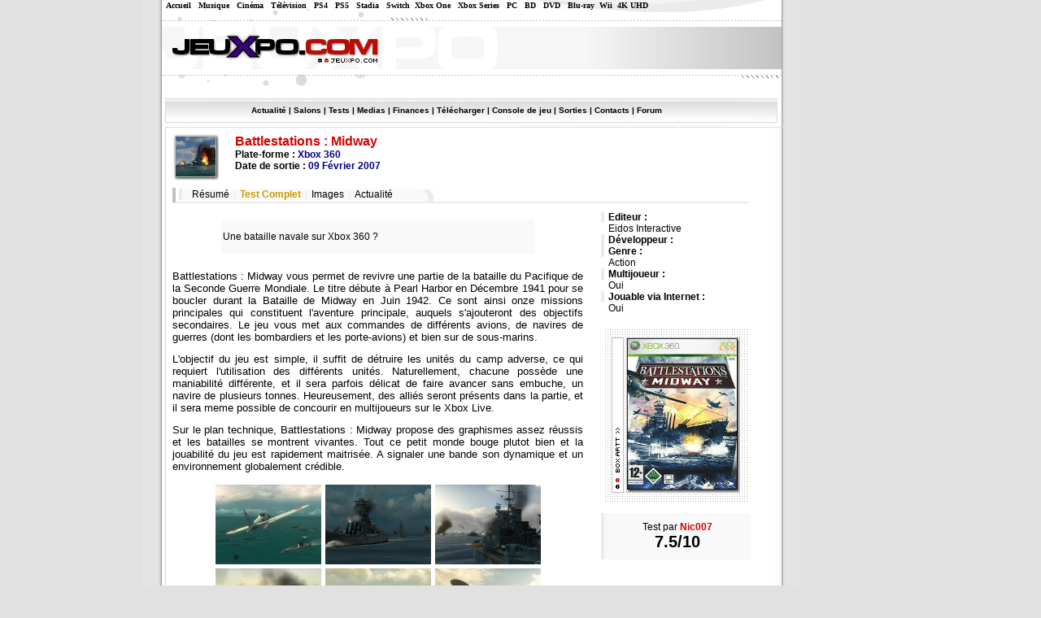

--- FILE ---
content_type: text/html; charset=UTF-8
request_url: https://jeuxpo.com/xbox-360/game_test-1368-battlestations__midway.html
body_size: 4272
content:
<?xml version="1.0" encoding="ISO-8859-1" ?><!DOCTYPE html PUBLIC "-//W3C//DTD XHTML 1.0 Transitional//EN" "http://www.w3.org/TR/xhtml1/DTD/xhtml1-transitional.dtd"><html xmlns="http://www.w3.org/1999/xhtml">
<head>
 <title>Battlestations : Midway | Test Complet, review </title>
 <link rel="stylesheet" href="/styles/main.css" type="text/css" />
 <link rel="stylesheet" href="/styles/steph.css" type="text/css" />
 <link rel="alternate" type="application/rdf+xml" title="RSS 2.0" href="/rss.php" />
 <meta http-equiv="Content-Type" content="text/html; charset=iso-8859-1" />
 <meta name="description" content="Tout sur les Jeux Vidéo, le cinéma, la musique et la télévision" />
 <meta name="keywords" content="jeux video, video games, dreamcast, nintendo, sega, windows, gamecube, xbox, game boy, gameboy, playstation 3, playstation 2, Xbox 360, nintendo revolution, game boy evolution, game boy advance, television, cinéma, musique, films, téléphonie, portables, dvd, umd, livres, mangas, playstation, pokemon, Nintendo DS, Sony PSP, half life, resident evil, bourse, finance, presse, magazine, zelda, doom, final fantasy, micromania, console de jeu, telecharger, dragon ball z" />
 <script async src="https://ad.adxcore.com/a/init/?site=2624"></script>
</head>

<body>

<div class="bodyall">

<div class="pub110">
  <div class="pub110ex">
    <!-- Droite Skyscraper -->
<ins data-zone="3393" class="byadthink"></ins>
<script type="text/javascript" async src="//ad.adxcore.com/adjs_r.php?async&what=zone:3393&inf=no"></script>  </div>
</div>

<div class="menutop">

   &nbsp;&nbsp;&nbsp;&nbsp;&nbsp;<a href="/">Accueil</a> &nbsp; <a href="/musique/">Musique</a> &nbsp; <a href="/cinema/">Cinéma</a> &nbsp; <a href="/tv/">T&eacute;l&eacute;vision</a> &nbsp;

    <a href="/playstation-4/">PS4</a> &nbsp; <a href="/playstation-5/">PS5</a> &nbsp; <a href="/stadia/">Stadia</a> &nbsp; 
   <a href="/switch/">Switch</a>&nbsp; <a href="/xbox-one/">Xbox One</a> &nbsp; <a href="/xbox-series/">Xbox Series</a> &nbsp; <a href="/pc/">PC</a> &nbsp; <a href="/BD/">BD</a> &nbsp; <a href="/DVD/">DVD</a>
   &nbsp; <a href="/blu-ray/">Blu-ray</a>&nbsp; <a href="/wii/">Wii</a>&nbsp; <a href="/4k-uhd/">4K UHD</a>

</div>

<div class="bodymain">
 <div class="bodytop x360">
  <div class="pub468">
    <!-- Haut Full Banner -->
<ins data-zone="3400" class="byadthink"></ins>
<script type="text/javascript" async src="//ad.adxcore.com/adjs_r.php?async&what=zone:3400&inf=no"></script>  </div>
 </div>

  <div class="pub764">
    <!-- centrale Leader board -->
<ins data-zone="3394" class="byadthink"></ins>
<script type="text/javascript" async src="//ad.adxcore.com/adjs_r.php?async&what=zone:3394&inf=no"></script>  </div>

 <div class="bodycontent">
   <div class="menu">
   <a href="news.html">Actualité</a> |
   <a href="/salons.html">Salons</a> |
   <a href="/tests.html">Tests</a> |
   <a href="jeux.html">Medias</a> |
   <a href="/finances.html">Finances</a> |
   <a href="/telecharger.html">Télécharger</a> |
   <a href="/consoles.html">Console de jeu</a> |
<!--   <a href="/magazines.html">Magazines</a> |-->
   <a href="sorties.html">Sorties</a> |
<!--   <a href="/annuaire/">Annuaire</a> |-->
   <a href="contacts.html">Contacts</a> |
   <a href="/forum/">Forum</a> </div>

<table>
<tr><td>


<!-- End of header -->
<div class='releaseheader'><div class='releasetitle'><div class='releasttitleimg'><img src='index.php?page=image&amp;width=49&amp;height=49&amp;src=images/repository/1153403743-ME0000687480_2.jpg' alt='' /></div>Battlestations : Midway</div><div>Plate-forme : <span class='releasecurrent'>Xbox 360</span> <span class='releaseother'></span></div><div>Date de sortie : <span class='releasecurrent'>09 Février 2007</span> <span class='releaseother'></span></div></div><div class='releasemenu'>
 <span class='releasemenulinks'><a href='release-1368.html'>Résumé</a> | <span class='releasemenulinkscurrent'>Test Complet</span> | <a href='game_images-1368-battlestations__midway.html'>Images</a> | <a href='game_news-1368.html'>Actualité</a> <span class='releasemenulinksright'><img src='images/css_bord3.gif' alt='' /></span></span>
</div>
<div class='gameresume'><div class='pub190_ex'><a href="http://ad.advertstream.com/adaff.php?zoneid=3072&bannerid=2619"> </a></div><div class='gameresumetitle'>Editeur :</div><div class='gameresumevalue'><a href='company-8.html'>Eidos Interactive</a></div><div class='gameresumetitle'>Développeur :</div><div class='gameresumevalue'><a href='company-166.html'></a></div><div class='gameresumetitle'>Genre :</div><div class='gameresumevalue'>Action</div><div class='gameresumetitle'>Multijoueur :</div><div class='gameresumevalue'>Oui</div><div class='gameresumetitle'>Jouable via Internet :</div><div class='gameresumevalue'>Oui</div><div class='releasecover1' style='margin-right: 0px'></div><div class='releasecover'><a href='game_images-1368.html' class='releasecoverlink'></a><img src='images/repository/1172271326-xb360_battlestations.jpg' alt='' /></div><div class='gameresumetotal'>Test par <h1>Nic007</h1><br /><span class='gameresumetotalvalue'>7.5/10</span></div></div><div class='test'><div class='testsummary'><p>Une bataille navale sur Xbox 360 ?</p></div><p><font size="2">Battlestations : Midway vous permet de revivre une partie de la bataille du Pacifique de la Seconde Guerre Mondiale. Le titre d&eacute;bute &agrave; Pearl Harbor en D&eacute;cembre 1941 pour se boucler durant la Bataille de Midway en Juin 1942. Ce sont ainsi&nbsp;onze missions principales qui constituent&nbsp;l'aventure principale, auquels s'ajouteront des objectifs secondaires. Le jeu vous met aux commandes de diff&eacute;rents avions, de navires de guerres (dont les bombardiers et les porte-avions)&nbsp;et bien sur de sous-marins.</font></p><p><font size="2">L'objectif du jeu est simple, il suffit de d&eacute;truire les unit&eacute;s du camp adverse, ce qui requiert l'utilisation des diff&eacute;rents unit&eacute;s. Naturellement, chacune poss&egrave;de une maniabilit&eacute; diff&eacute;rente, et il sera parfois d&eacute;licat de faire avancer sans embuche, un navire de plusieurs tonnes. Heureusement, des alli&eacute;s seront pr&eacute;sents dans la partie, et il sera meme possible de concourir en multijoueurs sur le Xbox Live.</font></p><p><font size="2">Sur le plan technique, Battlestations : Midway propose des graphismes assez r&eacute;ussis et les batailles se montrent vivantes. Tout ce petit monde bouge plutot bien et la jouabilit&eacute; du jeu est rapidement maitris&eacute;e. A signaler une bande son dynamique et un environnement globalement cr&eacute;dible.</font></p><div align="center"><h2><a href="index.php?page=game_image&id=4367" onclick="window.open(this.href, 'NULL', 'width=820,height=650'); return false;"><img alt="" src="index.php?page=game_image&id=4367&width=130&height=98" border="0" /></a>&nbsp;<a href="index.php?page=game_image&id=4366" onclick="window.open(this.href, 'NULL', 'width=820,height=650'); return false;"><img alt="" src="index.php?page=game_image&id=4366&width=130&height=98" border="0" /></a>&nbsp;<a href="index.php?page=game_image&id=4365" onclick="window.open(this.href, 'NULL', 'width=820,height=650'); return false;"><img alt="" src="index.php?page=game_image&id=4365&width=130&height=98" border="0" /></a><a href="index.php?page=game_image&id=4364" onclick="window.open(this.href, 'NULL', 'width=820,height=650'); return false;"><img alt="" src="index.php?page=game_image&id=4364&width=130&height=98" border="0" /></a>&nbsp;<a href="index.php?page=game_image&id=4363" onclick="window.open(this.href, 'NULL', 'width=820,height=650'); return false;"><img alt="" src="index.php?page=game_image&id=4363&width=130&height=98" border="0" /></a>&nbsp;<a href="index.php?page=game_image&id=4109" onclick="window.open(this.href, 'NULL', 'width=820,height=650'); return false;"><img alt="" src="index.php?page=game_image&id=4109&width=130&height=98" border="0" /></a></h2></div><div class='testverdict'><h1>VERDICT</h1> - <p><font size="2">Battlestations : Midway est un titre assez original et qui propose un contenu plutot riche.</font></p></div></div><!-- Footer -->


    </td></tr>
    <tr><td><div class="insidefooter">© 2004-2026 Jeuxpo.com - Tous droits réservés</a></div></td></tr>
    </table>

  </div>
 <div class="bodyoutro"></div>
</div>

<div class="footer">
<b>Section: </b><a href="/">Toutes</a> - <a href="/musique/">Musique</a> - <a href="/4k-uhd/">4K UHD</a> - <a href="/cinema/">Cinéma</a> - <a href="/DVD/">DVD</a>  - <a href="/blu-ray/">Blu Ray</a>
 - <a href="/tv/">TV</a> - <a href="/actualites/">Actualités</a> - <a href="/livres/">Livres</a> - <a href="/BD/">BD</a> - <a href="/telephone-portables/">Téléphones Portables</a>
<br /> <a href="/playstation/">PSX</a> - <a href="/playstation-2/">PS2</a> - <a href="/playstation-3/">PS3</a> - <a href="/playstation-4/">PS4</a> - <a href="/playstation-5/">PS5</a> - <a href="/playstation-portable/">PSP</a> - <a href="/psp-video/">PSP Video</a>
 - <a href="/ps-vita/">PlayStation Vita</a> - <a href="/gamecube/">GameCube</a> - <a href="/nintendo-ds/">Nintendo DS</a> - <a href="/revolution/">Revolution</a> - <a href="/scarlett/">Scarlett</a> - <a href="/stadia/">Stadia</a>
<br /> <a href="/gba/">GBA</a> - <a href="/xbox/">XBox</a> - <a href="/xbox-360/">XBox 360</a> - <a href="/xbox-series/">XBox Series</a> - <a href="/pc/">PC</a> - <a href="/mac/">Mac</a>
 - <a href="/gizmondo/">GizMondo</a> - <a href="/n-gage/">N-Gage</a> - <a href="/gameboy-elite/">GameBoy Elite</a>
  - <a href="/switch/">Nintendo Switch</a> - <a href="/xbox-one/">XBox One</a> - <a href="/wii/">Wii</a> - <a href="/wii-u/">Wii U</a> 

<br />
<br />


<a href="https://www.jeuxpo.com">Jeux Vidéo</a> - <a href="annonceurs.html">Publicité</a> - <a href="contacts.html">Contact</a> - <a href="mailto:webmaster@jeuxpo.com">Votre Avis</a>
<br /><a href="mailto:probleme@jeuxpo.com">Bug, Lien cassé</a> - <a href="apropos.html">A propos</a> - <a href="forum/">Discussion</a>
<br /><a href="annuaire/">Echange de Liens</a> - <a href='newsletter.html' onclick="window.open(this.href, null, 'width=500,height=400'); return false;">Newsletter</a>
<br />
<br />
<br /><b>Partenaires :</b> <a href="https://www.jeuxvideopc.com" onclick="window.open(this.href); return false;">Jeux Video PC</a> |
<a href="https://www.gta-fr.com"  onclick="window.open(this.href); return false;">Grand Theft Auto</a> |
<a href="https://www.xbox-attitude.com"  onclick="window.open(this.href); return false;">Xbox Attitude</a> |
<a href="https://www.softjee.com"  onclick="window.open(this.href); return false;">Classement jeux</a> |
<a href="https://www.psp-attitude.com"  onclick="window.open(this.href); return false;">Sony PSP</a>


<span style="font-size: 8px">
<br /><br /><b>Liens sponsorisés :</b> <a href="https://www.compar.fr" onclick="window.open(this.href); return false;">Comparer les prix</a> |
<a href="https://www.compar.fr/informatique/" onclick="window.open(this.href); return false;">Informatique</a> |
<a href="https://www.compar.fr/image-son/" onclick="window.open(this.href); return false;">Image et son</a> |
<a href="https://www.compar.fr/maison/" onclick="window.open(this.href); return false;">Maison</a> |
<a href="https://www.compar.fr/quotidien-services/" onclick="window.open(this.href); return false;"> Quotidien et services</a> |
<a href="https://www.compar.fr/top-recherches.html" onclick="window.open(this.href); return false;"> Top recherches</a> |
<a href="https://www.compar.fr/top-ventes.html" onclick="window.open(this.href); return false;"> Top ventes</a> |
<a href="https://www.compar.fr/plan.html" onclick="window.open(this.href); return false;"> Plan</a> |
<a href="https://www.tigersun.fr" onclick="window.open(this.href); return false;"> Création site internet</a> |
<a href="https://www.livefun.fr" onclick="window.open(this.href); return false;">Jeux & divertissement</a> |
</span>

</span>
<span style="font-size: 12px">
<br /><br /><b>Code par</b> <a href="https://www.akretio.be" onclick="window.open(this.href); return false;">Akretio SPRL</a></span>

<br><br><span class="Style19">Jeux Vid&eacute;o sur PC - Playstation 2 (Ps2) - Gamecube (gc) - Xbox - Nintendo DS (nds)<br>Sony PSP (psp) - Dreamcast (dc) - Gameboy advance (gba)</span><br><br>
<a href="https://www.xiti.com/xiti.asp?s=167691"><script language="JavaScript1.1" type="text/javascript">
<!--
Xt_param = 's=167691&p=';
Xt_r = document.referrer;
Xt_h = new Date();
Xt_i = '<img width="39" height="25" border="0" ';
Xt_i += 'src="https://logv26.xiti.com/hit.xiti?'+Xt_param;
Xt_i += '&hl='+Xt_h.getHours()+'x'+Xt_h.getMinutes()+'x'+Xt_h.getSeconds();
if(parseFloat(navigator.appVersion)>=4)
{Xt_s=screen;Xt_i+='&r='+Xt_s.width+'x'+Xt_s.height+'x'+Xt_s.pixelDepth+'x'+Xt_s.colorDepth;}
document.write(Xt_i+'&ref='+Xt_r.replace(/[<>"]/g, '').replace(/&/g, '$')+'" title="Analyse d\'audience">');
//-->
</script>
</a><a href="https://www.xiti.com/xiti.asp?s=167691"><noscript>audit et mesure d'audience visiteurs internet par <img width="39" height="25" border="0" src="https://logv26.xiti.com/hit.xiti?s=167691&amp;p=" alt="Analyse d'audience" />
</noscript></a> <a href="https://www.hit-parade.com/hp.asp?site=a412341"><img src="https://loga.hit-parade.com/logohp1.gif?site=a412341" title="Hit-Parade" width="77" height="15" border="0" alt="Statistiques" /></a></p></div>

</div>

</div>

</body>
</html>

